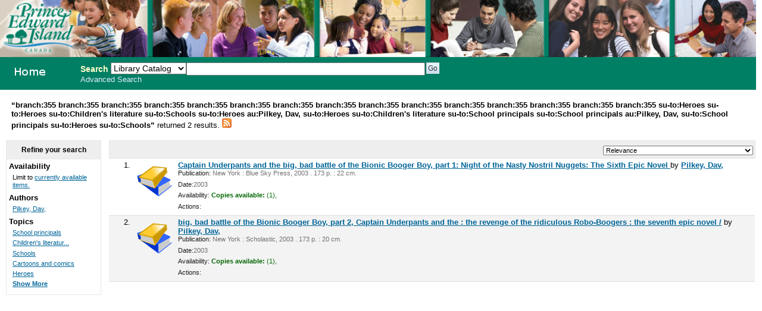

--- FILE ---
content_type: text/html; charset=UTF-8
request_url: http://355.schoollibrary.edu.pe.ca/cgi-bin/koha/opac-search.pl?&limit=branch:355&limit=branch:355&limit=branch:355&limit=branch:355&limit=branch:355&limit=branch:355&limit=branch:355&limit=branch:355&limit=branch:355&limit=branch:355&limit=branch:355&limit=branch:355&limit=branch:355&limit=branch:355&limit=su-to:Heroes&limit=su-to:Heroes&limit=su-to:Children%27s%20literature&limit=su-to:Schools&limit=su-to:Heroes&limit=au:Pilkey,%20Dav,&limit=su-to:Heroes&limit=su-to:Children%27s%20literature&limit=su-to:School%20principals&limit=su-to:School%20principals&limit=au:Pilkey,%20Dav,&limit=su-to:School%20principals&limit=su-to:Heroes&sort_by=relevance_asc&limit=su-to:Schools
body_size: 4006
content:
<!DOCTYPE html PUBLIC "-//W3C//DTD XHTML 1.0 Transitional//EN"
    "http://www.w3.org/TR/xhtml1/DTD/xhtml1-transitional.dtd">
<html lang="en" xml:lang="en"  xmlns="http://www.w3.org/1999/xhtml">
<head>
<title>

PEI School Library System Catalog &rsaquo; 

	Results of Search &nbsp;with limit(s):&nbsp;'branch:355 branch:355 branch:355 branch:355 branch:355 branch:355 branch:355 branch:355 branch:355 branch:355 branch:355 branch:355 branch:355 branch:355 branch:355 su-to:Heroes su-to:Heroes su-to:Children's literature su-to:Schools su-to:Heroes au:Pilkey, Dav, su-to:Heroes su-to:Children's literature su-to:School principals su-to:School principals au:Pilkey, Dav, su-to:School principals su-to:Heroes su-to:Schools' 

</title>
<meta http-equiv="Content-Type" content="text/html; charset=utf-8" />
<meta name="generator" content="Koha 3.0001005" /> <!-- leave this for stats -->
<link rel="shortcut icon" href="/opac-tmpl/prog/en/includes/favicon.ico" type="image/x-icon" />

<link rel="stylesheet" type="text/css" href="/opac-tmpl/prog/en/css/opac.css" />
<link rel="stylesheet" type="text/css" href="/opac-tmpl/prog/en/css/colors.css" />
<link rel="stylesheet" type="text/css" media="print" href="/opac-tmpl/prog/en/css/print.css" />
<link rel="stylesheet" type="text/css" href="/opac-tmpl/prog/en/lib/jquery/plugins/ui.tabs.css" />

<!-- yui js --> 
<script type="text/javascript" src="/opac-tmpl/prog/en/lib/yui/utilities/utilities.js"></script> 
<script type="text/javascript" src="/opac-tmpl/prog/en/lib/yui/container/container-min.js"></script> 
<script type="text/javascript" src="/opac-tmpl/prog/en/lib/yui/menu/menu-min.js"></script> 
<script type="text/javascript" src="/opac-tmpl/prog/en/lib/jquery/jquery.js"></script>
<script type="text/javascript" src="/opac-tmpl/prog/en/lib/jquery/plugins/ui.tabs.js"></script>
<script type="text/javascript" src="/opac-tmpl/prog/en/lib/jquery/plugins/jquery.dimensions-min.js"></script>
<script type="text/javascript" src="/opac-tmpl/prog/en/lib/jquery/plugins/jquery.hoverIntent.minified.js"></script>
<script type="text/javascript" src="/opac-tmpl/prog/en/lib/jquery/plugins/jquery.dropshadow-min.js"></script>
<script type="text/javascript" language="javascript" src="/opac-tmpl/prog/en/js/script.js"></script>

<script type="text/javascript" language="javascript"
>var readCookie;</script>

<script type="text/javascript" language="javascript">
	//<![CDATA[
    
	
	
	//]]>
</script>
<link rel="unapi-server" type="application/xml" title="unAPI" href="/cgi-bin/koha/unapi" />

<link rel="alternate" type="application/rss+xml" title="PEI School Library System Search RSS Feed" href="http://355.schoollibrary.edu.pe.ca/cgi-bin/koha/opac-search.pl?&amp;limit=branch:355&amp;limit=branch:355&amp;limit=branch:355&amp;limit=branch:355&amp;limit=branch:355&amp;limit=branch:355&amp;limit=branch:355&amp;limit=branch:355&amp;limit=branch:355&amp;limit=branch:355&amp;limit=branch:355&amp;limit=branch:355&amp;limit=branch:355&amp;limit=branch:355&amp;limit=branch:355&amp;limit=su-to:Heroes&amp;limit=su-to:Heroes&amp;limit=su-to:Children&#39;s literature&amp;limit=su-to:Schools&amp;limit=su-to:Heroes&amp;limit=au:Pilkey, Dav,&amp;limit=su-to:Heroes&amp;limit=su-to:Children&#39;s literature&amp;limit=su-to:School principals&amp;limit=su-to:School principals&amp;limit=au:Pilkey, Dav,&amp;limit=su-to:School principals&amp;limit=su-to:Heroes&amp;limit=su-to:Schools&amp;format=rss2" />


<script type="text/javascript" src="/opac-tmpl/prog/en/lib/jquery/plugins/jquery.checkboxes.pack.js"></script>
<script type="text/javascript">
//<![CDATA[
$(document).ready(function(){
	var param1 = "<label for=\"addto\">Add to: <\/label><select name=\"addto\" id=\"addto\"><option value=\"\"><\/option>"+"<\/select> <input type=\"submit\" class=\"submit\" value=\"Save\" />";
	$('#sortsubmit').hide();
    $('#sort_by').change(function() {
        $('#bookbag_form').submit();
    });
	var clearallstring="<a id=\"CheckNone\" href=\"#\">"+_("Clear All")+"<\/a>";
	var selectallstring="<a id=\"CheckAll\" href=\"#\">"+_("Select All")+"<\/a>";
	$("span.clearall").html(clearallstring);
	$("span.checkall").html(selectallstring);
	$("span.addto").html(param1);
	$("#addto").change(function(){
		cartList();
	});
	$(".addto").find("input:submit").click(function(){
		cartList();
		return false;
	});
	function cartList(){
			if($("#addto").find("option:selected").attr("value") == "addtolist"){
			var shelfnumber = $("#addto").find("option:selected").attr("id").replace("s","");
			if (vShelfAdd()) {
			Dopop('/cgi-bin/koha/opac-addbybiblionumber.pl?selectedshelf='+shelfnumber+'&' + vShelfAdd());
			}
			return false;			
		} else if($("#addto").find("option:selected").attr("value") == "newlist"){
			 alert('You must be logged in to create or add to Lists'); 
			return false;	
		}
		if($("#addto").find("option:selected").attr("value") == "addtocart"){
			addMultiple();
			return false;
		 }
	}
    $("#CheckAll").click(function(){
        $("#bookbag_form").checkCheckboxes();
        return false;
    });
    $("#CheckNone").click(function(){
        $("#bookbag_form").unCheckCheckboxes();
        return false;
    }); 
	
    
});
//]]>
</script>
</head>
<body id="results">
	<div id="doc3" class="yui-t1">
   <div id="bd">

<div id="header-wrapper"><div id="members">
  
</div>
  
	<img src="/ITSS_images/educ.jpg" width = 100%>
  
<div id="opac-main-search" class="yui-g">
   
   <h1 id="libraryname" style="background-image: url('/ITSS_images/opac_small_image.gif');">
   <a href="/cgi-bin/koha/opac-main.pl">PEI School Library System</a></h1>

<div id="fluid">
<div id="fluid-offset">
<form name="searchform" method="get" action="/cgi-bin/koha/opac-search.pl" id="searchform">
	<label for="masthead_search" class="left"> Search  </label>
	<select name="idx" id="masthead_search" class="left" style="max-width:9em;width:9em;">
	
        <option value="">Library Catalog</option>
		
		
        <option value="ti">Title</option>
		
		
        <option value="au">Author</option>
		
		
        <option value="su">Subject</option>
		
		
		<option value="nb">ISBN</option>
		
		
        <option value="se">Series</option>
		
		
        <option value="callnum">Call Number</option>
		</select>

        <input type="text" name="q" class="left" style="width: 35%; font-size: 111%;" />

        
        <input type="submit" value="Go" id="searchsubmit" class="left" />



    </form>


<div id="moresearches">
<a href="/cgi-bin/koha/opac-search.pl">Advanced Search</a>






</div>
 </div>
</div>




</div>
</div>
<div id="breadcrumbs" class="yui-g"><p><strong>&ldquo;branch:355 branch:355 branch:355 branch:355 branch:355 branch:355 branch:355 branch:355 branch:355 branch:355 branch:355 branch:355 branch:355 branch:355 branch:355 su-to:Heroes su-to:Heroes su-to:Children's literature su-to:Schools su-to:Heroes au:Pilkey, Dav, su-to:Heroes su-to:Children's literature su-to:School principals su-to:School principals au:Pilkey, Dav, su-to:School principals su-to:Heroes su-to:Schools&rdquo; </strong>returned 2 results. 
<a href="http://355.schoollibrary.edu.pe.ca/cgi-bin/koha/opac-search.pl?&amp;limit=branch:355&amp;limit=branch:355&amp;limit=branch:355&amp;limit=branch:355&amp;limit=branch:355&amp;limit=branch:355&amp;limit=branch:355&amp;limit=branch:355&amp;limit=branch:355&amp;limit=branch:355&amp;limit=branch:355&amp;limit=branch:355&amp;limit=branch:355&amp;limit=branch:355&amp;limit=branch:355&amp;limit=su-to:Heroes&amp;limit=su-to:Heroes&amp;limit=su-to:Children&#39;s literature&amp;limit=su-to:Schools&amp;limit=su-to:Heroes&amp;limit=au:Pilkey, Dav,&amp;limit=su-to:Heroes&amp;limit=su-to:Children&#39;s literature&amp;limit=su-to:School principals&amp;limit=su-to:School principals&amp;limit=au:Pilkey, Dav,&amp;limit=su-to:School principals&amp;limit=su-to:Heroes&amp;limit=su-to:Schools&amp;format=rss2"><img src="/opac-tmpl/prog/images/feed-icon-16x16.png" alt="Subscribe to this search" title="Subscribe to this search" border="0" /></a></p></div>




	<div id="yui-main">
	<div class="yui-b">
	<div class="container">
  

	
	
<!-- Search Results Table -->



    <div class="searchresults">
	<form action="/cgi-bin/koha/opac-search.pl" method="get" name="bookbag_form" id="bookbag_form">
		
		
		
		<input type="hidden" name="limit" value="branch:355"/>
		
		<input type="hidden" name="limit" value="branch:355"/>
		
		<input type="hidden" name="limit" value="branch:355"/>
		
		<input type="hidden" name="limit" value="branch:355"/>
		
		<input type="hidden" name="limit" value="branch:355"/>
		
		<input type="hidden" name="limit" value="branch:355"/>
		
		<input type="hidden" name="limit" value="branch:355"/>
		
		<input type="hidden" name="limit" value="branch:355"/>
		
		<input type="hidden" name="limit" value="branch:355"/>
		
		<input type="hidden" name="limit" value="branch:355"/>
		
		<input type="hidden" name="limit" value="branch:355"/>
		
		<input type="hidden" name="limit" value="branch:355"/>
		
		<input type="hidden" name="limit" value="branch:355"/>
		
		<input type="hidden" name="limit" value="branch:355"/>
		
		<input type="hidden" name="limit" value="branch:355"/>
		
		<input type="hidden" name="limit" value="su-to:Heroes"/>
		
		<input type="hidden" name="limit" value="su-to:Heroes"/>
		
		<input type="hidden" name="limit" value="su-to:Children's literature"/>
		
		<input type="hidden" name="limit" value="su-to:Schools"/>
		
		<input type="hidden" name="limit" value="su-to:Heroes"/>
		
		<input type="hidden" name="limit" value="au:Pilkey, Dav,"/>
		
		<input type="hidden" name="limit" value="su-to:Heroes"/>
		
		<input type="hidden" name="limit" value="su-to:Children's literature"/>
		
		<input type="hidden" name="limit" value="su-to:School principals"/>
		
		<input type="hidden" name="limit" value="su-to:School principals"/>
		
		<input type="hidden" name="limit" value="au:Pilkey, Dav,"/>
		
		<input type="hidden" name="limit" value="su-to:School principals"/>
		
		<input type="hidden" name="limit" value="su-to:Heroes"/>
		
		<input type="hidden" name="limit" value="su-to:Schools"/>
		
		

        <!-- TABLE RESULTS START -->
        <table>
		<tr><td colspan="5" class="resultscontrol" style="border : 1px solid #e8e8e8;">
		<div class="resort"> <select id="sort_by" name="sort_by"> <option value="relevance">Relevance</option>
<optgroup label="Popularity">
<option value="popularity_dsc">Popularity (Most to Least)</option>
<option value="popularity_asc">Popularity (Least to Most)</option>
</optgroup>
<optgroup label="Author">
<option value="author_az">Author (A-Z)</option>
<option value="author_za">Author (Z-A)</option>
</optgroup>
<optgroup label="Call Number">
<option value="call_number_asc">Call Number (Non-fiction 0-9 to Fiction A-Z)</option>
<option value="call_number_dsc">Call Number (Fiction Z-A to Non-fiction 9-0)</option>
</optgroup>
<optgroup label="Dates">
<option value="pubdate_dsc">Publication/Copyright Date: Newest to Oldest</option>
<option value="pubdate_asc">Publication/Copyright Date: Oldest to Newest</option>
<option value="acqdate_dsc">Acquisition Date: Newest to Oldest</option>
<option value="acqdate_asc">Acquisition Date: Oldest to Newest</option>
</optgroup>
<optgroup label="Title">
<option value="title_az">Title (A-Z)</option>
<option value="title_za">Title (Z-A)</option>
</optgroup>

 </select> <input type="submit" class="submit clearfix" id="sortsubmit" value="Go" /></div>
        

        </td></tr>
            <!-- Actual Search Results -->
            
            
                <tr>
            

                <td class="select selectcol"></td>
                <td class="select selectcol">1.</td>

				
				<td class="itypecol">
                
				<img src="/opac-tmpl/prog/itemtypeimg/liblime-kids/book-icon-60px.gif" title="02. English Fiction" alt="02. English Fiction" />
                
				</td>
                

				

				<td>
                <!-- COinS / OpenURL --><span class="Z3988" title="ctx_ver=Z39.88-2004&rft_val_fmt=info%3Aofi%2Ffmt%3Akev%3Amtx%3Abook&rft.genre=book&rft.btitle=Captain+Underpants+and+the+big,+bad+battle+of+the+Bionic+Booger+Boy,+part+1:+Night+of+the+Nasty+Nostril+Nuggets:+The+Sixth+Epic+Novel&rft.isbn=0439376106+(pbk.)&rft.issn=&rft.aulast=&rft.aufirst=&rft.au=Pilkey,+Dav,&rft.pub=Blue+Sky+Press,&rft.date=c2003."></span>

				
				
                                <a class="title" href="/cgi-bin/koha/opac-detail.pl?biblionumber=25671" title="View details for this title">Captain Underpants and the big, bad battle of the Bionic Booger Boy, part 1: Night of the Nasty Nostril Nuggets: The Sixth Epic Novel </a>
                                
                                
                                by <a href="/cgi-bin/koha/opac-search.pl?q=au:Pilkey%2C%20Dav%2C" title="Search for works by this author">Pilkey, Dav,</a>
                                
				<span class="results_summary"><span class="label">Publication:</span>
                        New York : Blue Sky Press, 2003
                        . 173 p. :
                        
                         22 cm.
                        
                </span>
                <span class="results_summary"><span class="label">Date:</span>2003</span>

				<span class="results_summary">
                <span class="label">Availability:</span>
                    
                    <span class="available"><strong>Copies available:</strong>
                    

                    
                        
                    

                    
                    (1),
                    
                    </span>
                    
                    <span class="unavailable">
                    
                    
                    
                    
                    
                    
                    </span>
                </span>

				
				
				
				

<span class="results_summary actions"><span class="label">Actions:</span>
				

				
        		
				</span>
				</td><td>
					<a class="p1" href="/cgi-bin/koha/opac-detail.pl?biblionumber=25671">
                    
                    
                    </a>
                    
				</td>
                </tr>
                
            
                <tr class="highlight">
            

                <td class="select selectcol"></td>
                <td class="select selectcol">2.</td>

				
				<td class="itypecol">
                
				<img src="/opac-tmpl/prog/itemtypeimg/liblime-kids/book-icon-60px.gif" title="02. English Fiction" alt="02. English Fiction" />
                
				</td>
                

				

				<td>
                <!-- COinS / OpenURL --><span class="Z3988" title="ctx_ver=Z39.88-2004&rft_val_fmt=info%3Aofi%2Ffmt%3Akev%3Amtx%3Abook&rft.genre=book&rft.btitle=big,+bad+battle+of+the+Bionic+Booger+Boy,+part+2,+Captain+Underpants+and+the+:&rft.isbn=0-439-37612-2+(pbk.)+&rft.issn=&rft.aulast=&rft.aufirst=&rft.au=Pilkey,+Dav,&rft.pub=Scholastic,&rft.date=c2003."></span>

				
				
                                <a class="title" href="/cgi-bin/koha/opac-detail.pl?biblionumber=116905" title="View details for this title">big, bad battle of the Bionic Booger Boy, part 2, Captain Underpants and the : the revenge of the ridiculous Robo-Boogers : the seventh epic novel /</a>
                                
                                
                                by <a href="/cgi-bin/koha/opac-search.pl?q=au:Pilkey%2C%20Dav%2C" title="Search for works by this author">Pilkey, Dav,</a>
                                
				<span class="results_summary"><span class="label">Publication:</span>
                        New York : Scholastic, 2003
                        . 173 p. :
                        
                         20 cm.
                        
                </span>
                <span class="results_summary"><span class="label">Date:</span>2003</span>

				<span class="results_summary">
                <span class="label">Availability:</span>
                    
                    <span class="available"><strong>Copies available:</strong>
                    

                    
                        
                    

                    
                    (1),
                    
                    </span>
                    
                    <span class="unavailable">
                    
                    
                    
                    
                    
                    
                    </span>
                </span>

				
				
				
				

<span class="results_summary actions"><span class="label">Actions:</span>
				

				
        		
				</span>
				</td><td>
					<a class="p1" href="/cgi-bin/koha/opac-detail.pl?biblionumber=116905">
                    
                    
                    </a>
                    
				</td>
                </tr>
                
            </table>
    </form>
        </div>
    
	


    

	
</div>    
</div>
</div>
        
<div class="yui-b"><div class="container">
        <!-- FACETS START -->
		

<div id="search-facets">
<h4>Refine your search</h4>
<ul>
	<li>Availability<ul><li>Limit to <a href="/cgi-bin/koha/opac-search.pl?&limit=branch:355&limit=branch:355&limit=branch:355&limit=branch:355&limit=branch:355&limit=branch:355&limit=branch:355&limit=branch:355&limit=branch:355&limit=branch:355&limit=branch:355&limit=branch:355&limit=branch:355&limit=branch:355&limit=branch:355&limit=su-to:Heroes&limit=su-to:Heroes&limit=su-to:Children's literature&limit=su-to:Schools&limit=su-to:Heroes&limit=au:Pilkey, Dav,&limit=su-to:Heroes&limit=su-to:Children's literature&limit=su-to:School principals&limit=su-to:School principals&limit=au:Pilkey, Dav,&limit=su-to:School principals&limit=su-to:Heroes&limit=su-to:Schools&amp;sort_by=relevance_asc&amp;limit=available">currently available items.</a></li></ul>
	
	</li>
	

<li id="au_id">
Authors





<ul>
        <li><a href="/cgi-bin/koha/opac-search.pl?&limit=branch:355&limit=branch:355&limit=branch:355&limit=branch:355&limit=branch:355&limit=branch:355&limit=branch:355&limit=branch:355&limit=branch:355&limit=branch:355&limit=branch:355&limit=branch:355&limit=branch:355&limit=branch:355&limit=branch:355&limit=su-to:Heroes&limit=su-to:Heroes&limit=su-to:Children's literature&limit=su-to:Schools&limit=su-to:Heroes&limit=au:Pilkey, Dav,&limit=su-to:Heroes&limit=su-to:Children's literature&limit=su-to:School principals&limit=su-to:School principals&limit=au:Pilkey, Dav,&limit=su-to:School principals&limit=su-to:Heroes&limit=su-to:Schools&amp;sort_by=relevance_asc&amp;limit=au:Pilkey, Dav," title="Pilkey, Dav,">Pilkey, Dav,</a> <!-- (2) --></li>
</ul></li>

<li id="su-to_id">


Topics



<ul>
        <li><a href="/cgi-bin/koha/opac-search.pl?&limit=branch:355&limit=branch:355&limit=branch:355&limit=branch:355&limit=branch:355&limit=branch:355&limit=branch:355&limit=branch:355&limit=branch:355&limit=branch:355&limit=branch:355&limit=branch:355&limit=branch:355&limit=branch:355&limit=branch:355&limit=su-to:Heroes&limit=su-to:Heroes&limit=su-to:Children's literature&limit=su-to:Schools&limit=su-to:Heroes&limit=au:Pilkey, Dav,&limit=su-to:Heroes&limit=su-to:Children's literature&limit=su-to:School principals&limit=su-to:School principals&limit=au:Pilkey, Dav,&limit=su-to:School principals&limit=su-to:Heroes&limit=su-to:Schools&amp;sort_by=relevance_asc&amp;limit=su-to:School principals" title="School principals">School principals</a> <!-- (2) --></li><li><a href="/cgi-bin/koha/opac-search.pl?&limit=branch:355&limit=branch:355&limit=branch:355&limit=branch:355&limit=branch:355&limit=branch:355&limit=branch:355&limit=branch:355&limit=branch:355&limit=branch:355&limit=branch:355&limit=branch:355&limit=branch:355&limit=branch:355&limit=branch:355&limit=su-to:Heroes&limit=su-to:Heroes&limit=su-to:Children's literature&limit=su-to:Schools&limit=su-to:Heroes&limit=au:Pilkey, Dav,&limit=su-to:Heroes&limit=su-to:Children's literature&limit=su-to:School principals&limit=su-to:School principals&limit=au:Pilkey, Dav,&limit=su-to:School principals&limit=su-to:Heroes&limit=su-to:Schools&amp;sort_by=relevance_asc&amp;limit=su-to:Children's literature" title="Children&#39;s literature">Children's literatur...</a> <!-- (2) --></li><li><a href="/cgi-bin/koha/opac-search.pl?&limit=branch:355&limit=branch:355&limit=branch:355&limit=branch:355&limit=branch:355&limit=branch:355&limit=branch:355&limit=branch:355&limit=branch:355&limit=branch:355&limit=branch:355&limit=branch:355&limit=branch:355&limit=branch:355&limit=branch:355&limit=su-to:Heroes&limit=su-to:Heroes&limit=su-to:Children's literature&limit=su-to:Schools&limit=su-to:Heroes&limit=au:Pilkey, Dav,&limit=su-to:Heroes&limit=su-to:Children's literature&limit=su-to:School principals&limit=su-to:School principals&limit=au:Pilkey, Dav,&limit=su-to:School principals&limit=su-to:Heroes&limit=su-to:Schools&amp;sort_by=relevance_asc&amp;limit=su-to:Schools" title="Schools">Schools</a> <!-- (2) --></li><li><a href="/cgi-bin/koha/opac-search.pl?&limit=branch:355&limit=branch:355&limit=branch:355&limit=branch:355&limit=branch:355&limit=branch:355&limit=branch:355&limit=branch:355&limit=branch:355&limit=branch:355&limit=branch:355&limit=branch:355&limit=branch:355&limit=branch:355&limit=branch:355&limit=su-to:Heroes&limit=su-to:Heroes&limit=su-to:Children's literature&limit=su-to:Schools&limit=su-to:Heroes&limit=au:Pilkey, Dav,&limit=su-to:Heroes&limit=su-to:Children's literature&limit=su-to:School principals&limit=su-to:School principals&limit=au:Pilkey, Dav,&limit=su-to:School principals&limit=su-to:Heroes&limit=su-to:Schools&amp;sort_by=relevance_asc&amp;limit=su-to:Cartoons and comics" title="Cartoons and comics">Cartoons and comics</a> <!-- (2) --></li><li><a href="/cgi-bin/koha/opac-search.pl?&limit=branch:355&limit=branch:355&limit=branch:355&limit=branch:355&limit=branch:355&limit=branch:355&limit=branch:355&limit=branch:355&limit=branch:355&limit=branch:355&limit=branch:355&limit=branch:355&limit=branch:355&limit=branch:355&limit=branch:355&limit=su-to:Heroes&limit=su-to:Heroes&limit=su-to:Children's literature&limit=su-to:Schools&limit=su-to:Heroes&limit=au:Pilkey, Dav,&limit=su-to:Heroes&limit=su-to:Children's literature&limit=su-to:School principals&limit=su-to:School principals&limit=au:Pilkey, Dav,&limit=su-to:School principals&limit=su-to:Heroes&limit=su-to:Schools&amp;sort_by=relevance_asc&amp;limit=su-to:Heroes" title="Heroes">Heroes</a> <!-- (2) --></li>
        <li class="showmore"><a href="/cgi-bin/koha/opac-search.pl?&amp;expand=su-to#su-to_id">Show More</a></li>

</ul></li>

</ul>
</div>



        <!-- FACETS END -->
</div></div>
        
</div>



</div>

</body>
</html>



--- FILE ---
content_type: application/javascript
request_url: http://355.schoollibrary.edu.pe.ca/opac-tmpl/prog/en/lib/jquery/plugins/jquery.dropshadow-min.js
body_size: 2309
content:
(function(B){var A=1;B.fn.dropShadow=function(C){var D=B.extend({left:4,top:4,blur:2,opacity:0.5,color:"black",swap:false},C);var E=B([]);this.not(".dropShadow").each(function(){var N=B(this);var J=[];var G=(D.blur<=0)?0:D.blur;var M=(G==0)?D.opacity:D.opacity/(G*8);var O=(D.swap)?A:A+1;var F=(D.swap)?A+1:A;var P;if(this.id){P=this.id+"_dropShadow"}else{P="ds"+(1+Math.floor(9999*Math.random()))}B.data(this,"shadowId",P);B.data(this,"shadowOptions",C);N.attr("shadowId",P).css("zIndex",O);if(N.css("position")!="absolute"){N.css({position:"relative",zoom:1})}bgColor=N.css("backgroundColor");if(bgColor=="rgba(0, 0, 0, 0)"){bgColor="transparent"}if(bgColor!="transparent"||N.css("backgroundImage")!="none"||this.nodeName=="SELECT"||this.nodeName=="INPUT"||this.nodeName=="TEXTAREA"){J[0]=B("<div></div>").css("background",D.color)}else{J[0]=N.clone().removeAttr("id").removeAttr("name").removeAttr("shadowId").css("color",D.color)}J[0].addClass("dropShadow").css({height:N.outerHeight(),left:G,opacity:M,position:"absolute",top:G,width:N.outerWidth(),zIndex:F});var L=(8*G)+1;for(K=1;K<L;K++){J[K]=J[0].clone()}var K=1;var I=G;while(I>0){J[K].css({left:I*2,top:0});J[K+1].css({left:I*4,top:I*2});J[K+2].css({left:I*2,top:I*4});J[K+3].css({left:0,top:I*2});J[K+4].css({left:I*3,top:I});J[K+5].css({left:I*3,top:I*3});J[K+6].css({left:I,top:I*3});J[K+7].css({left:I,top:I});K+=8;I--}var H=B("<div></div>").attr("id",P).addClass("dropShadow").css({left:N.position().left+D.left-G,marginTop:N.css("marginTop"),marginRight:N.css("marginRight"),marginBottom:N.css("marginBottom"),marginLeft:N.css("marginLeft"),position:"absolute",top:N.position().top+D.top-G,zIndex:F});for(K=0;K<L;K++){H.append(J[K])}N.after(H);E=E.add(H);B(window).resize(function(){try{H.css({left:N.position().left+D.left-G,top:N.position().top+D.top-G})}catch(Q){}});A+=2});return this.pushStack(E)};B.fn.redrawShadow=function(){this.removeShadow();return this.each(function(){var C=B.data(this,"shadowOptions");B(this).dropShadow(C)})};B.fn.removeShadow=function(){return this.each(function(){var C=B(this).shadowId();B("div#"+C).remove()})};B.fn.shadowId=function(){return B.data(this[0],"shadowId")};B(function(){var C="<style type='text/css' media='print'>";C+=".dropShadow{visibility:hidden;}</style>";B("head").append(C)})})(jQuery);